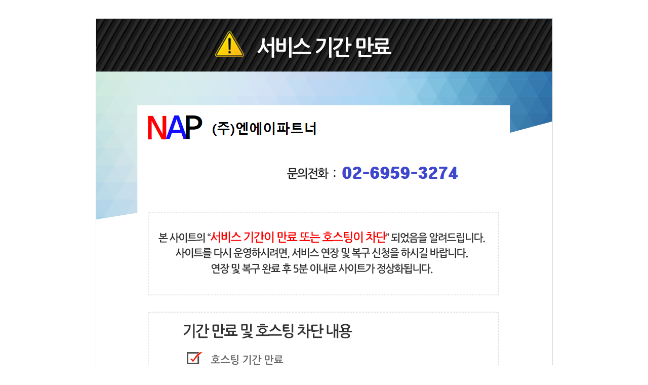

--- FILE ---
content_type: text/html; charset=euc-kr
request_url: http://html.planw.kr/servicestop.html
body_size: 2200
content:
<STYLE type=text/css>html, body {height:100%;margin:0;padding:0}.page_info {width:100%;}.page_info_cont {padding:0;border-right:2px solid #e5e5e5;border-bottom:2px solid #e5e5e5;border-left:2px solid #e5e5e5;text-align:center}.page_info_txt {padding:18px 20px 15px 22px;background-color:#ecf2f7;color:#333;line-height:18px;text-align:left;font-size:12px;font-family:dotum,'돋움','돋움체'}a:link {font-size: 12px; text-decoration:none; color:#000000}a:visited {font-size: 12px; text-decoration:none; color:#000000}a:active {font-size: 12px; text-decoration:none; color:#000000}a:hover {font-size: 12px; text-decoration:none; color:#000000}.l_menu_gray_b {  font-family: "굴림"; font-size: 12px; font-weight: bold; color: 565656; text-decoration: none; letter-spacing: -1}.l_menu_gray {  font-family: "굴림"; font-size: 12px; color: 565656; text-decoration: none}.l_menu_blue {  font-family: "굴림"; font-size: 12px; color: 34587c; text-decoration: none}.l_menu_blue_b {  font-family: "굴림"; font-size: 12px; font-weight: bold; color: 1782bc; text-decoration: none; letter-spacing: -1}.l_menu_blue_u {  font-family: "굴림"; font-size: 12px; color: 267bd0; text-decoration: underline}.l_menu_black_u {  font-family: "굴림"; font-size: 12px; color: 000000; text-decoration: underline}.l_orang_b {  font-family: "굴림"; font-size: 12px; font-weight: bold; color: eb4200; text-decoration: none; letter-spacing: -1}.m_gray {  font-family: "굴림"; font-size: 12px; color: 696969; text-decoration: none}.m_green {  font-family: "굴림"; font-size: 12px; color: 0c7d91; text-decoration: none}.m_dblue {  font-family: "굴림"; font-size: 12px; color: 0c7d91; text-decoration: none}.t_blue_b {  font-family: "굴림"; font-size: 12px; font-weight: bold; color: 34587c; text-decoration: none; letter-spacing: -1}.t_gray_b {  font-family: "굴림"; font-size: 12px; font-weight: bold; color: 444444; text-decoration: none; letter-spacing: -1}.t_black {  font-family: "굴림"; font-size: 12px; color: 000000; text-decoration: none}</STYLE><DIV style="MARGIN: 0px auto"><DIV style="PADDING-TOP: 20px"><P align=center><IMG alt="사이트 만료안내" src="http://napartner.net/exfired_page/exfired.png" width=903></P></DIV></DIV>